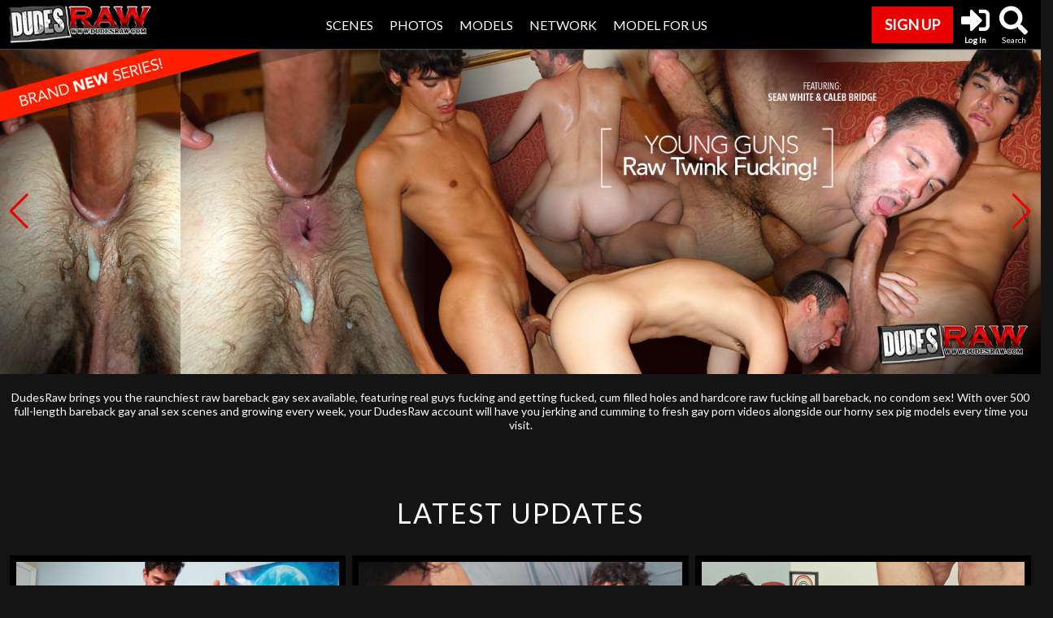

--- FILE ---
content_type: text/html; charset=UTF-8
request_url: https://www.dudesraw.com/index.php?section=594&catid=51&catname=bareback&nats=MC4wLjMuMy4wLjAuMC4wLjA&start=192&count=24
body_size: 6622
content:



<!DOCTYPE html>
<!--[if IE 8]> 
<html lang="en" class="ie8 no-js">
<![endif]-->
<!--[if IE 9]> 
<html lang="en" class="ie9 no-js">
<![endif]-->
<!--[if !IE]><!-->
<html lang="en">
<!--<![endif]-->
   <!-- Head BEGIN -->
	<head>
	<title>DudesRaw</title>
	<meta http-equiv="Content-Type" content="text/html; charset=utf-8">
	<meta name="viewport" content="width=device-width, initial-scale=1, shrink-to-fit=no">
	<meta http-equiv="X-UA-Compatible" content="IE=edge,chrome=1">
	<meta name="RATING" content="RTA-5042-1996-1400-1577-RTA"/>
	<link rel="alternate" type="application/rss+xml" title="RSS 0.91" href="" />

<!--If Pro Version CMS, auto-populate meta data - editing not recommended -->

	<base href="https://www.dudesraw.com/" />
 

	<meta name="keywords" content="scrotum, balls, ball sack, teabagging, testes, testicles, nuts, low hangers, sperm banks, hairy sack, smooth scrotum, xxx video, gay porn, endowed models, guys with balls, stones, potato sacks, big dippers" />
	<meta name="description" content="DudesRaw brings you the raunchiest raw bareback gay sex available, featuring real guys fucking and getting fucked, cum filled holes and hardcore raw fucking all bareback, no condom sex!" />
	
<meta property="og:title" content="DudesRaw"/>
	<meta property="og:image" content="https://www.dudesraw.com/content/contentthumbs/36/95/3695-3x.jpg" />

	<meta name="twitter:card" content="summary_large_image">
	<meta name="twitter:title" content="DudesRaw" />
    <meta name="twitter:description" content="DudesRaw brings you the raunchiest raw bareback gay sex available, featuring real guys fucking and getting fucked, cum filled holes and hardcore raw fucking all bareback, no condom sex!" />
	<meta property="og:description" content="DudesRaw brings you the raunchiest raw bareback gay sex available, featuring real guys fucking and getting fucked, cum filled holes and hardcore raw fucking all bareback, no condom sex!" />
	<meta name="twitter:image" content="https://www.dudesraw.com/content/contentthumbs/36/95/3695-3x.jpg" />
	<meta name="author" content="DickBank">
	
	<meta name="robots" content="index, follow">
    <meta name="language" content="English">
    <link rel="apple-touch-icon" sizes="180x180" href="https://www.dudesraw.com/apple-touch-icon.png">
    <link rel="icon" type="image/png" sizes="32x32" href="https://www.dudesraw.com/favicon-32x32.png">
    <link rel="icon" type="image/png" sizes="16x16" href="https://www.dudesraw.com/favicon-16x16.png">
    <link rel="manifest" href="https://www.dudesraw.com/site.webmanifest">
	<link href="https://fonts.googleapis.com/css2?family=Lato:wght@300;400;600&display=swap" rel="stylesheet">
    <link href="https://www.dudesraw.com/layout/assets/plugins/font-awesome/css/all.css" rel="stylesheet">
    <link href="https://www.dudesraw.com/layout/assets/global/plugins/bootstrap4/css/bootstrap.min.css" rel="stylesheet">
    <link href="https://www.dudesraw.com/layout/assets/global/plugins/fancybox/source/jquery.fancybox.css" rel="stylesheet">
	<link rel="stylesheet" href="https://unpkg.com/swiper@7/swiper-bundle.min.css"/>
    <link href="https://www.dudesraw.com/frontend/css/style.css" rel="stylesheet" type="text/css">
	<script src="https://code.jquery.com/jquery-3.5.1.min.js" integrity="sha256-9/aliU8dGd2tb6OSsuzixeV4y/faTqgFtohetphbbj0=" crossorigin="anonymous"></script>
	<script>
  (function(i,s,o,g,r,a,m){i['GoogleAnalyticsObject']=r;i[r]=i[r]||function(){
  (i[r].q=i[r].q||[]).push(arguments)},i[r].l=1*new Date();a=s.createElement(o),
  m=s.getElementsByTagName(o)[0];a.async=1;a.src=g;m.parentNode.insertBefore(a,m)
  })(window,document,'script','//www.google-analytics.com/analytics.js','ga');

  ga('create', 'UA-53786313-4', 'auto');
  ga('send', 'pageview');

</script>
	 	
	
</head>

<body class="home-page">
<div class="f-wrapper">


<div class="header sticky-top">

<div class="container-head px-0">

<nav class="navbar navbar-expand-md navbar-dark">

  <a class="navbar-brand" href="https://www.dudesraw.com"><img src="https://www.dudesraw.com/frontend/img/logo.png" alt="DickBank" height="50" /></a>
 
  
<button class="navbar-toggler order-1" type="button" data-toggle="collapse" data-target="#navbarMain" aria-controls="navbarMain" aria-expanded="false" aria-label="Toggle navigation">
   <span class="navbar-toggler-icon"></span>
</button>
  
<div class="collapse navbar-collapse order-2 order-md-1 py-3 py-md-0 justify-content-center" id="navbarMain">
   <div class="navbar-nav menu-icon justify-content-center flex-row flex-wrap">
      <div class="nav-item">
		 <a href="https://www.dudesraw.com/categories/scenes.html">Scenes</a>
      </div>
      <div class="nav-item">
		 <a href="https://www.dudesraw.com/categories/photos.html">Photos</a>
      </div>
      <div class="nav-item">
		 <a href="https://www.dudesraw.com/models/models.html">Models</a>
      </div>
     	<div class="nav-item">
		 <a href="https://www.dudesraw.com/categories/Network.html">Network</a>
      </div>
	<div class="nav-item">
		 <a href="https://sites.google.com/goldpanmedia.com/main/model-application">Model For Us</a>
      </div>	  
	 <div class="nav-item searchmobi dropdown d-block d-sm-none">
         <a href="#" id="navSearchMobi" type="button" role="button" data-toggle="dropdown" aria-haspopup="true" aria-expanded="false">
          Search        </a>       
            
        <div class="dropdown-menu search-head collapse" id="collapseSearchMobi" aria-labelledby="navSearchMobi">
			<div class="search mr-auto ml-auto mr-md-0"><form class="form-inline d-flex justify-content-center md-form form-sm" id="searchform" action="search.php" method="get">
  <input class="form-control form-control-sm w-100" type="text" placeholder="Search"
    aria-label="Search" type="text" autocomplete="off" class="input" name="query" value="">
  <button class="search-button" type="submit" name="searching" value="Search"><i class="fa fa-search" aria-hidden="true"></i></button>
</form>


</div>
        </div>
	 </div>

	  
      	        
</div>
</div>



<div class="navbar order-0 order-md-2 ml-auto d-none d-sm-block" id="navbarMain2">
   <div class="navbar-nav menu-icon justify-content-center pt-2 pt-sm-0 flex-row flex-wrap">
	  <div class="nav-item align-self-center mr-1">	
		<button type="button" class="btn join-btn"><a href="https://join.dudesraw.com/signup/signup.php?nats=MC4wLjMuMy4wLjAuMC4wLjA&step=2">Sign up</a></button>
	  </div>
	 <div class="nav-item">	
		<button type="button" class="btn btn-nav"><a href="https://www.fetishmales.com/members/"><i class="fa fa-sign-in-alt"></i><span>Log In</span></a></button>
	  </div>
	  <div class="nav-item">
         <div class="dropdown">
            <button type="button" class="btn btn-nav shadow-none" type="button" data-toggle="collapse" data-target="#collapseSearch" aria-expanded="false" aria-controls="collapseSearch"><i class="fa fa-search"></i><span>Search</span></button>
         </div>
      </div>

<div class="search-head collapse" id="collapseSearch" aria-labelledby="dropdownSearch">
<div class="search mr-auto ml-auto mr-md-0"><form class="form-inline d-flex justify-content-center md-form form-sm" id="searchform" action="search.php" method="get">
  <input class="form-control form-control-sm w-100" type="text" placeholder="Search"
    aria-label="Search" type="text" autocomplete="off" class="input" name="query" value="">
  <button class="search-button" type="submit" name="searching" value="Search"><i class="fa fa-search" aria-hidden="true"></i></button>
</form>


</div>


</div>
</div>	  
</div>

</nav>

</div>


		<div class="mobile-menu clearfix">
            <div class="d-flex justify-content-center">
               <div class="col-6 d-sm-none member-btn text-center"><a href="https://www.fetishmales.com/members/">
                  Log In                  </a>
               </div>
               <div class="col-6 d-sm-none join-btn text-center"> <a href="https://join.dudesraw.com/signup/signup.php?nats=MC4wLjMuMy4wLjAuMC4wLjA&step=2">
                  Sign up                  </a>
               </div>
            </div>
         </div>	
</div>



	<div class="swiper topSwiper">
		<div class="swiper-wrapper">
			
			
			
							
			
			
			<div class="swiper-slide slide1">
				<div class="slide-wrap">
					<a href="/scenes/Young-Guns-VOL-1-Sean-White_vids.html" >
						<img src="https://www.dudesraw.com/frontend/media/DudesRaw_Banner_01.jpg" alt="DudesRaw" class="img-fluid">
					</a>
				
				</div>
			</div>
			<div class="swiper-slide slide2">
				<div class="slide-wrap">
					<a href="/scenes/Fuckin-Trouble_vids.html">
						<img src="https://www.dudesraw.com/frontend/media/DudesRaw_Banner_02.jpg" alt="DudesRaw" class="img-fluid">
					</a>
				
				</div>
			</div>			
			<div class="swiper-slide slide3">
				<div class="slide-wrap">
					<a href="/scenes/Whored-Out-amp-In_vids.html">
						<img src="https://www.dudesraw.com/frontend/media/DudesRaw_Banner_03.jpg" alt="DudesRaw" class="img-fluid">
					</a>
				
				</div>
			</div>

			<div class="swiper-slide slide3">
				<div class="slide-wrap">
					<a href="" >
						<img src="https://www.dudesraw.com/frontend/media/DudesRaw_Banner_04.jpg" alt="DudesRaw" class="img-fluid">
					</a>
				
				</div>
			</div>

						 			
		</div>

	  <!-- <div class="swiper-pagination"></div> -->

	  <div class="swiper-button-prev"></div>
	  <div class="swiper-button-next"></div>
	</div>


<div class="site-description"><div class="site-text">DudesRaw brings you the raunchiest raw bareback gay sex available, featuring real guys fucking and getting fucked, cum filled holes and hardcore raw fucking all bareback, no condom sex! With over 500 full-length bareback gay anal sex scenes and growing every week, your DudesRaw account will have you jerking and cumming to fresh gay porn videos alongside our horny sex pig models every time you visit.</div></div>



<div class="container-hd">

		<div class="mt-2 mb-sm-5">
			<h2 class="heading">Latest Updates</h2>
				<div class="row v-grid p-2">
					

<div class="col-12 col-md-2 col-lg-4 main-img v-item p-1">
	<div class="v-content d-flex flex-column justify-content-between h-100 p-2">

		<div class="v-img text-center h-100">
			<a  href="/scenes/Bruce-Rails-Samual-Hard_vids.html" ><img src="https://www.dudesraw.com/content/contentthumbs/36/95/3695-2x.jpg" alt="Bruce Rails Samual Hard" class="img-fluid main-thumb"></a>
			<div class="play-icon"><img src="https://www.dudesraw.com/frontend/img/play-icon-s.png" /> </div>
		</div>
		<div class="d-flex py-2">
			
				<div class="text-truncate col title"><a href="/scenes/Bruce-Rails-Samual-Hard_vids.html">Bruce Rails Samual Hard</a></div>
				<div class="length col text-right mt-1"><span class="pr-1"> <i class="fas fa-image"></i> 47<i class="far fa-clock ml-1"></i>
19:11 </span></div>
		
			
		</div>		

		
	</div>
</div>





<div class="col-12 col-md-2 col-lg-4 main-img v-item p-1">
	<div class="v-content d-flex flex-column justify-content-between h-100 p-2">

		<div class="v-img text-center h-100">
			<a  href="/scenes/Stiff-Rod-Meets-Tender-Butthole_vids.html" ><img src="https://www.dudesraw.com/content/contentthumbs/36/91/3691-2x.jpg" alt="Stiff Rod Meets Tender Butthole" class="img-fluid main-thumb"></a>
			<div class="play-icon"><img src="https://www.dudesraw.com/frontend/img/play-icon-s.png" /> </div>
		</div>
		<div class="d-flex py-2">
			
				<div class="text-truncate col title"><a href="/scenes/Stiff-Rod-Meets-Tender-Butthole_vids.html">Stiff Rod Meets Tender Butthole</a></div>
				<div class="length col text-right mt-1"><span class="pr-1"> <i class="fas fa-image"></i> 39<i class="far fa-clock ml-1"></i>
13:50 </span></div>
		
			
		</div>		

		
	</div>
</div>





<div class="col-12 col-md-2 col-lg-4 main-img v-item p-1">
	<div class="v-content d-flex flex-column justify-content-between h-100 p-2">

		<div class="v-img text-center h-100">
			<a  href="/scenes/Big-Bruce-Bottoms-For-Johnny_vids.html" ><img src="https://www.dudesraw.com/content/contentthumbs/36/89/3689-2x.jpg" alt="Big Bruce Bottoms For Johnny" class="img-fluid main-thumb"></a>
			<div class="play-icon"><img src="https://www.dudesraw.com/frontend/img/play-icon-s.png" /> </div>
		</div>
		<div class="d-flex py-2">
			
				<div class="text-truncate col title"><a href="/scenes/Big-Bruce-Bottoms-For-Johnny_vids.html">Big Bruce Bottoms For Johnny</a></div>
				<div class="length col text-right mt-1"><span class="pr-1"> <i class="fas fa-image"></i> 39<i class="far fa-clock ml-1"></i>
22:27 </span></div>
		
			
		</div>		

		
	</div>
</div>





<div class="col-12 col-md-2 col-lg-4 main-img v-item p-1">
	<div class="v-content d-flex flex-column justify-content-between h-100 p-2">

		<div class="v-img text-center h-100">
			<a  href="/scenes/Big-Cock-Rams-Eddies-Virgin-Hole_vids.html" ><img src="https://www.dudesraw.com/content/contentthumbs/36/85/3685-2x.jpg" alt="Big Cock Rams Eddies Virgin Hole" class="img-fluid main-thumb"></a>
			<div class="play-icon"><img src="https://www.dudesraw.com/frontend/img/play-icon-s.png" /> </div>
		</div>
		<div class="d-flex py-2">
			
				<div class="text-truncate col title"><a href="/scenes/Big-Cock-Rams-Eddies-Virgin-Hole_vids.html">Big Cock Rams Eddies Virgin Hole</a></div>
				<div class="length col text-right mt-1"><span class="pr-1"> <i class="fas fa-image"></i> 59<i class="far fa-clock ml-1"></i>
18:19 </span></div>
		
			
		</div>		

		
	</div>
</div>





<div class="col-12 col-md-2 col-lg-4 main-img v-item p-1">
	<div class="v-content d-flex flex-column justify-content-between h-100 p-2">

		<div class="v-img text-center h-100">
			<a  href="/scenes/Naked-Hunks-Raw-Anal_vids.html" ><img src="https://www.dudesraw.com/content/contentthumbs/36/81/3681-2x.jpg" alt="Naked Hunks Raw Anal" class="img-fluid main-thumb"></a>
			<div class="play-icon"><img src="https://www.dudesraw.com/frontend/img/play-icon-s.png" /> </div>
		</div>
		<div class="d-flex py-2">
			
				<div class="text-truncate col title"><a href="/scenes/Naked-Hunks-Raw-Anal_vids.html">Naked Hunks Raw Anal</a></div>
				<div class="length col text-right mt-1"><span class="pr-1"> <i class="fas fa-image"></i> 40<i class="far fa-clock ml-1"></i>
19:05 </span></div>
		
			
		</div>		

		
	</div>
</div>





<div class="col-12 col-md-2 col-lg-4 main-img v-item p-1">
	<div class="v-content d-flex flex-column justify-content-between h-100 p-2">

		<div class="v-img text-center h-100">
			<a  href="/scenes/Gym-Buddies-Raw-Fuck_vids.html" ><img src="https://www.dudesraw.com/content/contentthumbs/36/77/3677-2x.jpg" alt="Gym Buddies' Raw Fuck" class="img-fluid main-thumb"></a>
			<div class="play-icon"><img src="https://www.dudesraw.com/frontend/img/play-icon-s.png" /> </div>
		</div>
		<div class="d-flex py-2">
			
				<div class="text-truncate col title"><a href="/scenes/Gym-Buddies-Raw-Fuck_vids.html">Gym Buddies' Raw Fuck</a></div>
				<div class="length col text-right mt-1"><span class="pr-1"> <i class="fas fa-image"></i> 30<i class="far fa-clock ml-1"></i>
12:29 </span></div>
		
			
		</div>		

		
	</div>
</div>





<div class="col-12 col-md-2 col-lg-4 main-img v-item p-1">
	<div class="v-content d-flex flex-column justify-content-between h-100 p-2">

		<div class="v-img text-center h-100">
			<a  href="/scenes/Youre-Cumming-All-Over_vids.html" ><img src="https://www.dudesraw.com/content/contentthumbs/36/73/3673-2x.jpg" alt="You're Cumming All Over!" class="img-fluid main-thumb"></a>
			<div class="play-icon"><img src="https://www.dudesraw.com/frontend/img/play-icon-s.png" /> </div>
		</div>
		<div class="d-flex py-2">
			
				<div class="text-truncate col title"><a href="/scenes/Youre-Cumming-All-Over_vids.html">You're Cumming All Over!</a></div>
				<div class="length col text-right mt-1"><span class="pr-1"> <i class="fas fa-image"></i> 27<i class="far fa-clock ml-1"></i>
19:17 </span></div>
		
			
		</div>		

		
	</div>
</div>





<div class="col-12 col-md-2 col-lg-4 main-img v-item p-1">
	<div class="v-content d-flex flex-column justify-content-between h-100 p-2">

		<div class="v-img text-center h-100">
			<a  href="/scenes/Im-Gonna-Flip-You_vids.html" ><img src="https://www.dudesraw.com/content/contentthumbs/36/69/3669-2x.jpg" alt="I'm Gonna Flip You" class="img-fluid main-thumb"></a>
			<div class="play-icon"><img src="https://www.dudesraw.com/frontend/img/play-icon-s.png" /> </div>
		</div>
		<div class="d-flex py-2">
			
				<div class="text-truncate col title"><a href="/scenes/Im-Gonna-Flip-You_vids.html">I'm Gonna Flip You</a></div>
				<div class="length col text-right mt-1"><span class="pr-1"> <i class="fas fa-image"></i> 30<i class="far fa-clock ml-1"></i>
17:34 </span></div>
		
			
		</div>		

		
	</div>
</div>





<div class="col-12 col-md-2 col-lg-4 main-img v-item p-1">
	<div class="v-content d-flex flex-column justify-content-between h-100 p-2">

		<div class="v-img text-center h-100">
			<a  href="/scenes/Amones-Hot-Sausage_vids.html" ><img src="https://www.dudesraw.com/content/contentthumbs/36/65/3665-2x.jpg" alt="Amone's Hot Sausage" class="img-fluid main-thumb"></a>
			<div class="play-icon"><img src="https://www.dudesraw.com/frontend/img/play-icon-s.png" /> </div>
		</div>
		<div class="d-flex py-2">
			
				<div class="text-truncate col title"><a href="/scenes/Amones-Hot-Sausage_vids.html">Amone's Hot Sausage</a></div>
				<div class="length col text-right mt-1"><span class="pr-1"> <i class="fas fa-image"></i> 32<i class="far fa-clock ml-1"></i>
17:42 </span></div>
		
			
		</div>		

		
	</div>
</div>





<div class="col-12 col-md-2 col-lg-4 main-img v-item p-1">
	<div class="v-content d-flex flex-column justify-content-between h-100 p-2">

		<div class="v-img text-center h-100">
			<a  href="/scenes/-Nico-Gets-Plowed_vids.html" ><img src="https://www.dudesraw.com/content/contentthumbs/36/62/3662-2x.jpg" alt=" Nico Gets Plowed" class="img-fluid main-thumb"></a>
			<div class="play-icon"><img src="https://www.dudesraw.com/frontend/img/play-icon-s.png" /> </div>
		</div>
		<div class="d-flex py-2">
			
				<div class="text-truncate col title"><a href="/scenes/-Nico-Gets-Plowed_vids.html"> Nico Gets Plowed</a></div>
				<div class="length col text-right mt-1"><span class="pr-1"> <i class="fas fa-image"></i> 33<i class="far fa-clock ml-1"></i>
18:20 </span></div>
		
			
		</div>		

		
	</div>
</div>





<div class="col-12 col-md-2 col-lg-4 main-img v-item p-1">
	<div class="v-content d-flex flex-column justify-content-between h-100 p-2">

		<div class="v-img text-center h-100">
			<a  href="/scenes/Dr-FuckingZeke_vids.html" ><img src="https://www.dudesraw.com/content/contentthumbs/36/57/3657-2x.jpg" alt="Fucking Zeke" class="img-fluid main-thumb"></a>
			<div class="play-icon"><img src="https://www.dudesraw.com/frontend/img/play-icon-s.png" /> </div>
		</div>
		<div class="d-flex py-2">
			
				<div class="text-truncate col title"><a href="/scenes/Dr-FuckingZeke_vids.html">Fucking Zeke</a></div>
				<div class="length col text-right mt-1"><span class="pr-1"> <i class="fas fa-image"></i> 22<i class="far fa-clock ml-1"></i>
17:56 </span></div>
		
			
		</div>		

		
	</div>
</div>





<div class="col-12 col-md-2 col-lg-4 main-img v-item p-1">
	<div class="v-content d-flex flex-column justify-content-between h-100 p-2">

		<div class="v-img text-center h-100">
			<a  href="/scenes/Riding-A-Gingers-Cock_vids.html" ><img src="https://www.dudesraw.com/content/contentthumbs/36/53/3653-2x.jpg" alt="Riding A Ginger's Cock" class="img-fluid main-thumb"></a>
			<div class="play-icon"><img src="https://www.dudesraw.com/frontend/img/play-icon-s.png" /> </div>
		</div>
		<div class="d-flex py-2">
			
				<div class="text-truncate col title"><a href="/scenes/Riding-A-Gingers-Cock_vids.html">Riding A Ginger's Cock</a></div>
				<div class="length col text-right mt-1"><span class="pr-1"> <i class="fas fa-image"></i> 30<i class="far fa-clock ml-1"></i>
14:48 </span></div>
		
			
		</div>		

		
	</div>
</div>



				</div>
		
				<div class="text-center view-more my-3 my-lg-4"><a href="https://www.dudesraw.com/categories/scenes.html">- View All Videos -</a></div>
		</div>	
		

		

		
		
		
		
							</div>	

<div class="site-description"><div class="site-text"></div></div>

    
  
   <div class="message-block content content-center valign-center margin-bottom-40" id="message-block" style=" background: #FFF url(/frontend/media/block-bg-1.jpg) no-repeat fixed;">
     
 
      
  </div> 
  
  

  <div class="checkout-block content">
      <div class="row px-4">
    	<div class="col-12 col-md-10 text-center d-flex flex-column justify-content-center">
    	  <h2 class="text-center"><a href="https://join.dudesraw.com/signup/signup.php?nats=MC4wLjMuMy4wLjAuMC4wLjA&step=2">Get full access to the very best of gay bareback sex videos on the web!</a></h2>
    	</div>
    	<div class="col-12 col-md-2 py-2 text-center">
    	  <div class="btn join-btn"><a href="https://join.dudesraw.com/signup/signup.php?nats=MC4wLjMuMy4wLjAuMC4wLjA&step=2">Click Here</a></div>
    	</div>
      </div>
           
  </div>



		<div class="container-hd">

		<div class="mt-2 my-sm-5">
				<h2 class="mt-2 mt-sm-4 heading">Latest Models</h2>
				<div class="row model-list p-2">
					


	<!--Site Name-->
	 


	<!--Title-->
	
	<div class="col-12 col-sm-6 col-md-4 col-xl-2 model-block listing p-1 shadow-sm">
	<div class="m-content">
	<div class="m-img">
	<a href="https://www.dudesraw.com/models/jack-hunter-dp.html">
			<img src="https://www.dudesraw.com/content/contentthumbs/03/32/332-set-3x.jpg" class="img-fluid"/>
		</a>
	</div>
	<div class="m-info d-flex justify-content-center flex-nowrap align-items-center p-2">
	<div class="m-name text-trucate"><a href="https://www.dudesraw.com/models/jack-hunter-dp.html">Jack Hunter</a></div>
		</div>
	</div>
	</div>	






	<!--Site Name-->
	 


	<!--Title-->
	
	<div class="col-12 col-sm-6 col-md-4 col-xl-2 model-block listing p-1 shadow-sm">
	<div class="m-content">
	<div class="m-img">
	<a href="https://www.dudesraw.com/models/alfonso-osnaya.html">
			<img src="https://www.dudesraw.com/content/contentthumbs/00/31/31-set-3x.jpg" class="img-fluid"/>
		</a>
	</div>
	<div class="m-info d-flex justify-content-center flex-nowrap align-items-center p-2">
	<div class="m-name text-trucate"><a href="https://www.dudesraw.com/models/alfonso-osnaya.html">Alfonso Osnaya</a></div>
		</div>
	</div>
	</div>	






	<!--Site Name-->
	 


	<!--Title-->
	
	<div class="col-12 col-sm-6 col-md-4 col-xl-2 model-block listing p-1 shadow-sm">
	<div class="m-content">
	<div class="m-img">
	<a href="https://www.dudesraw.com/models/arturo-santos.html">
			<img src="https://www.dudesraw.com/content/contentthumbs/00/48/48-set-3x.jpg" class="img-fluid"/>
		</a>
	</div>
	<div class="m-info d-flex justify-content-center flex-nowrap align-items-center p-2">
	<div class="m-name text-trucate"><a href="https://www.dudesraw.com/models/arturo-santos.html">Arturo Santos</a></div>
		</div>
	</div>
	</div>	






	<!--Site Name-->
	 


	<!--Title-->
	
	<div class="col-12 col-sm-6 col-md-4 col-xl-2 model-block listing p-1 shadow-sm">
	<div class="m-content">
	<div class="m-img">
	<a href="https://www.dudesraw.com/models/archer-croft.html">
			<img src="https://www.dudesraw.com/content/contentthumbs/00/46/46-set-3x.jpg" class="img-fluid"/>
		</a>
	</div>
	<div class="m-info d-flex justify-content-center flex-nowrap align-items-center p-2">
	<div class="m-name text-trucate"><a href="https://www.dudesraw.com/models/archer-croft.html">Archer Croft</a></div>
		</div>
	</div>
	</div>	






	<!--Site Name-->
	 


	<!--Title-->
	
	<div class="col-12 col-sm-6 col-md-4 col-xl-2 model-block listing p-1 shadow-sm">
	<div class="m-content">
	<div class="m-img">
	<a href="https://www.dudesraw.com/models/jace.html">
			<img src="https://www.dudesraw.com/content/contentthumbs/03/31/331-set-3x.jpg" class="img-fluid"/>
		</a>
	</div>
	<div class="m-info d-flex justify-content-center flex-nowrap align-items-center p-2">
	<div class="m-name text-trucate"><a href="https://www.dudesraw.com/models/jace.html">Jace</a></div>
		</div>
	</div>
	</div>	






	<!--Site Name-->
	 


	<!--Title-->
	
	<div class="col-12 col-sm-6 col-md-4 col-xl-2 model-block listing p-1 shadow-sm">
	<div class="m-content">
	<div class="m-img">
	<a href="https://www.dudesraw.com/models/zacc-andrews.html">
			<img src="https://www.dudesraw.com/content/contentthumbs/07/35/735-set-3x.jpg" class="img-fluid"/>
		</a>
	</div>
	<div class="m-info d-flex justify-content-center flex-nowrap align-items-center p-2">
	<div class="m-name text-trucate"><a href="https://www.dudesraw.com/models/zacc-andrews.html">Zacc Andrews</a></div>
		</div>
	</div>
	</div>	



				</div>

				<div class="text-center view-more my-3 my-lg-4"><a href="https://www.dudesraw.com/models/models.html">- View All Models -</a></div>
				
		</div>
				

		<div class="mt-2 mb-sm-5">
			<h2 class="heading">Popular Updates</h2>
				<div class="row v-grid p-2">
					

<div class="col-12 col-md-2 col-lg-4 main-img v-item p-1">
	<div class="v-content d-flex flex-column justify-content-between h-100 p-2">

		<div class="v-img text-center h-100">
			<a  href="/scenes/Rave-Pumps-David-Full-of-Dick_vids.html" ><img src="https://www.dudesraw.com/content/contentthumbs/23/12/2312-2x.jpg" alt="Rave Pumps David Full of Dick" class="img-fluid main-thumb"></a>
			<div class="play-icon"><img src="https://www.dudesraw.com/frontend/img/play-icon-s.png" /> </div>
		</div>
		<div class="d-flex py-2">
			
				<div class="text-truncate col title"><a href="/scenes/Rave-Pumps-David-Full-of-Dick_vids.html">Rave Pumps David Full of Dick</a></div>
				<div class="length col text-right mt-1"><span class="pr-1"> <i class="fas fa-image"></i> 56<i class="far fa-clock ml-1"></i>
26:24 </span></div>
		
			
		</div>		

		
	</div>
</div>





<div class="col-12 col-md-2 col-lg-4 main-img v-item p-1">
	<div class="v-content d-flex flex-column justify-content-between h-100 p-2">

		<div class="v-img text-center h-100">
			<a  href="/scenes/Mason-Gets-Moby-Dicked-by-Augusts-Big-Tool_vids.html" ><img src="https://www.dudesraw.com/content/contentthumbs/23/14/2314-2x.jpg" alt="Mason Gets Moby-Dicked by August&#039;s Big Tool" class="img-fluid main-thumb"></a>
			<div class="play-icon"><img src="https://www.dudesraw.com/frontend/img/play-icon-s.png" /> </div>
		</div>
		<div class="d-flex py-2">
			
				<div class="text-truncate col title"><a href="/scenes/Mason-Gets-Moby-Dicked-by-Augusts-Big-Tool_vids.html">Mason Gets Moby-Dicked by August&#039;s Big Tool</a></div>
				<div class="length col text-right mt-1"><span class="pr-1"> <i class="fas fa-image"></i> 75<i class="far fa-clock ml-1"></i>
22:23 </span></div>
		
			
		</div>		

		
	</div>
</div>





<div class="col-12 col-md-2 col-lg-4 main-img v-item p-1">
	<div class="v-content d-flex flex-column justify-content-between h-100 p-2">

		<div class="v-img text-center h-100">
			<a  href="/scenes/A-Throwback-Thursday-Vid_vids.html" ><img src="https://www.dudesraw.com/content/contentthumbs/21/33/2133-2x.jpg" alt="A Throwback Thursday Vid" class="img-fluid main-thumb"></a>
			<div class="play-icon"><img src="https://www.dudesraw.com/frontend/img/play-icon-s.png" /> </div>
		</div>
		<div class="d-flex py-2">
			
				<div class="text-truncate col title"><a href="/scenes/A-Throwback-Thursday-Vid_vids.html">A Throwback Thursday Vid</a></div>
				<div class="length col text-right mt-1"><span class="pr-1"> <i class="fas fa-image"></i> 79<i class="far fa-clock ml-1"></i>
28:53 </span></div>
		
			
		</div>		

		
	</div>
</div>





<div class="col-12 col-md-2 col-lg-4 main-img v-item p-1">
	<div class="v-content d-flex flex-column justify-content-between h-100 p-2">

		<div class="v-img text-center h-100">
			<a  href="/scenes/Rapid-Fire_vids.html" ><img src="https://www.dudesraw.com/content/contentthumbs/22/98/2298-2x.jpg" alt="Rapid Fire!" class="img-fluid main-thumb"></a>
			<div class="play-icon"><img src="https://www.dudesraw.com/frontend/img/play-icon-s.png" /> </div>
		</div>
		<div class="d-flex py-2">
			
				<div class="text-truncate col title"><a href="/scenes/Rapid-Fire_vids.html">Rapid Fire!</a></div>
				<div class="length col text-right mt-1"><span class="pr-1"> <i class="fas fa-image"></i> 108<i class="far fa-clock ml-1"></i>
26:39 </span></div>
		
			
		</div>		

		
	</div>
</div>





<div class="col-12 col-md-2 col-lg-4 main-img v-item p-1">
	<div class="v-content d-flex flex-column justify-content-between h-100 p-2">

		<div class="v-img text-center h-100">
			<a  href="/scenes/Hotel-Hook-Ups_vids.html" ><img src="https://www.dudesraw.com/content/contentthumbs/22/15/2215-2x.jpg" alt="Hotel Hook Up&#039;s" class="img-fluid main-thumb"></a>
			<div class="play-icon"><img src="https://www.dudesraw.com/frontend/img/play-icon-s.png" /> </div>
		</div>
		<div class="d-flex py-2">
			
				<div class="text-truncate col title"><a href="/scenes/Hotel-Hook-Ups_vids.html">Hotel Hook Up&#039;s</a></div>
				<div class="length col text-right mt-1"><span class="pr-1"><i class="far fa-clock ml-1"></i>
24:29 </span></div>
		
			
		</div>		

		
	</div>
</div>





<div class="col-12 col-md-2 col-lg-4 main-img v-item p-1">
	<div class="v-content d-flex flex-column justify-content-between h-100 p-2">

		<div class="v-img text-center h-100">
			<a  href="/scenes/Christop-Tops-David-Ace_vids.html" ><img src="https://www.dudesraw.com/content/contentthumbs/21/46/2146-2x.jpg" alt="Christop Tops David Ace" class="img-fluid main-thumb"></a>
			<div class="play-icon"><img src="https://www.dudesraw.com/frontend/img/play-icon-s.png" /> </div>
		</div>
		<div class="d-flex py-2">
			
				<div class="text-truncate col title"><a href="/scenes/Christop-Tops-David-Ace_vids.html">Christop Tops David Ace</a></div>
				<div class="length col text-right mt-1"><span class="pr-1"> <i class="fas fa-image"></i> 42<i class="far fa-clock ml-1"></i>
26:38 </span></div>
		
			
		</div>		

		
	</div>
</div>



				</div>
		
		</div>	

	
</div> <!-- Container -->

<!--Footer-->

 


<div class="pre-footer text-light">
	<div class="container-hd">
		<div class="mt-2">
				<h2 class="heading">Bonus</h2>		
				
				<div class="row studios p-2 justify-content-center align-items-center">				
												<div class="col-4 col-md-2 mt-2 text-center"><a href="https://join.dudesraw.com/signup/signup.php?nats=MC4wLjMuMy4wLjAuMC4wLjA&step=2"><img src="https://www.fetishmales.com/frontend/img/logos/2.png" class="img-fluid"/></a></div>						
												<div class="col-4 col-md-2 mt-2 text-center"><a href="https://join.dudesraw.com/signup/signup.php?nats=MC4wLjMuMy4wLjAuMC4wLjA&step=2"><img src="https://www.fetishmales.com/frontend/img/logos/4.png" class="img-fluid"/></a></div>						
												<div class="col-4 col-md-2 mt-2 text-center"><a href="https://join.dudesraw.com/signup/signup.php?nats=MC4wLjMuMy4wLjAuMC4wLjA&step=2"><img src="https://www.fetishmales.com/frontend/img/logos/5.png" class="img-fluid"/></a></div>						
									
				</div>				
				
				
				
				</div>
	</div>
</div>



<footer class="text-center foot p-5">
<div class="container-x">

<div class="row">
<div class="col">
		<a href="https://www.dudesraw.com/categories/scenes.html">Scenes</a> | 
	<a href="https://www.dudesraw.com/categories/photos.html">Photos</a> | 
	<a href="https://www.dudesraw.com/models/models.html">Models</a> | 
	<a href="https://www.zbuckz.com">Affiliates</a> | 
	<a href="https://sites.google.com/goldpanmedia.com/main/model-application" target="_blank">Modeling</a> |
	<a href="pages.php?id=terms">Terms</a> | 
	<a href="pages.php?id=privacy">Privacy</a>
</div>
</div>



<div class="row mt-4">

<div class="col subscribe">

<form action="https://www.zineweek.com/sendy/subscribe" method="POST" accept-charset="utf-8" class="form-inline ml-auto mr-auto justify-content-center">

<div class="form-group mb-2">
	<label for="name" class="sr-only mr-sm-2">Name</label>
	<input type="text" name="name" id="name" placeholder="Name" class="form-control"/>
</div>
  <div class="form-group mx-2 mx-sm-3 mb-2">
	<label for="email" class="sr-only mr-sm-2">Email</label>
	<input type="email" name="email" id="email" placeholder="Email" class="form-control"/>
</div>
	<div style="display:none;">
	<label for="hp">HP</label>
	<input type="text" name="hp" id="hp"/>
	</div>
	<input type="hidden" name="list" value="lIR16FhJSYg2P6Hz1BI0qw"/>
	<input type="hidden" name="subform" value="yes"/>
	<button type="submit" name="submit" id="submit" class="btn mb-2"/>Subscribe</button>

</form>

</div>

</div>


<div class="row mt-4">

<div class="col">

For Billing Inquiries, or to cancel your membership, please visit one of our authorized sales agents: <a href="https://secure.webmediaproz.com/signup/cancelplus.php" target="_blank">Webmediaproz</a> | <a href="https://epoch.com" target="_blank">Epoch</a> | <a href="https://www.webmediaproz.com/support/" target="_blank">Support</a>
</div>

</div>






<div class="row">
<div class="col">

            <div class="copyright mt-3">
               Copyrights 2026 www.dudesraw.com. All Rights Reserved<br />
               <a href="pages.php?id=2257" target="_blank">18 U.S.C. 2257 Record-Keeping Requirements Compliance Statement</a> 
			   
			   <br>
			   <a href="https://toolz.zbuckz.com/studios/dudes-raw_4.html" target="_blank">Report Content</a> <br /><br />
MODBURST LIMITED Platonos & K. Mourouzi 14001 Limassol - Cyprus<br />
Tel:+35794596636 Email:support@webemdiaproz.com            </div>
         </div>
</div>
</div>
</footer>



</div>


	<script src="https://www.dudesraw.com/layout/assets/global/plugins/jquery-migrate-1.2.1.min.js" type="text/javascript"></script>
	<script src="https://www.dudesraw.com/layout/assets/global/plugins/bootstrap4/js/bootstrap.bundle.js"></script> 
	<script src="include.js"></script>
	<script src="https://www.dudesraw.com/layout/assets/global/plugins/fancybox/source/jquery.fancybox.pack.js" type="text/javascript"></script>
	<script src="https://unpkg.com/swiper@7/swiper-bundle.min.js"></script>
	<script src="https://www.dudesraw.com/layout/assets/js/scrolltop.js" type="text/javascript"></script>

<script type="text/javascript">
   $(document).ready(function() {

$('[data-fancybox="gallery"]').fancybox({clickContent:"close",animationEffect:!1,mobile:{clickContent:"close"}});
	  
 	const swiper = new Swiper('.topSwiper', {
        spaceBetween: 0,
        centeredSlides: true,
        loop: true,
		autoplay: {
		   delay: 4000,
		},

		navigation: {
		  nextEl: '.swiper-button-next',
		  prevEl: '.swiper-button-prev',
		  },
        mousewheel: {
                forceToAxis: true
         },

		on: {
			transitionStart: function(){
  
				var videos = document.querySelectorAll('.topSwiper video');
	
				Array.prototype.forEach.call(videos, function(video){
				video.pause();
				});

			},
    
			transitionEnd: function(){
 
			  var activeIndex = this.activeIndex;
			  var activeSlide = document.getElementsByClassName('swiper-slide')[activeIndex];
			  var activeSlideVideo = activeSlide.getElementsByTagName('video')[0];
			  
			  if (activeSlideVideo) {
			  activeSlideVideo.play();
			  }
			},
  
		}
     });	

	});

	function popupwindow(url, title, w, h) {
			var left = (screen.width/2)-(w/2);
			var top = (screen.height/2)-(h/2);
			return window.open(url, title, 'toolbar=no, location=no, directories=no, status=no, menubar=no, scrollbars=no, resizable=no, copyhistory=no, width='+w+', height='+h+', top='+top+', left='+left);
		}

</script>

</body>
</html>

--- FILE ---
content_type: text/css
request_url: https://www.dudesraw.com/frontend/css/style.css
body_size: 7101
content:
:root {
  --main-bg: #141414;
  --op-main-bg: #FFF;
  --main: #ea0000;
  --main-dark: #141414;
  --op-main: #fff;
  --content-bg: #002759;
}

html, body
{ 
    position: relative;
}

body { 
	background: var(--main-bg);;
	direction: ltr;
	font: 400 16px 'Lato', Arial, sans-serif;
	color: var(--op-main-bg);
}
 
@-webkit-viewport {
  width: device-width;
}
@-moz-viewport {
  width: device-width;
}
@-ms-viewport {
  width: device-width;
}
@-o-viewport {
  width: device-width;
}
@viewport {
  width: device-width;
}

@-ms-viewport {
  width: auto !important;
}

*:focus:not(.focus-visible) {
  outline: none;
  box-shadow: none;
}

.bg-white {background: #FFF}
.bg-black {background: #000}
.btn-primary:focus, .btn-primary.focus { box-shadow: none !important}

div,
input,
select,
textarea,
span,
img,
table,
label,
td,
th,
p,
a,
button,
ul,
code,
pre,
li {
  -webkit-border-radius: 0 !important;
  -moz-border-radius: 0 !important;
  border-radius: 0 !important;
}

input[type="text"] {
    -webkit-appearance: none !important;
}


h1 {
	margin-bottom: 15px;
	font-size: 23px;

}
.main h1 {
	margin-top: -6px;
}


h1, h2, h3, h4, h5, h6 {
	font: 300 'Open Sans', sans-serif;
	margin: 0;
	text-transform: uppercase;
}

h2 {
 
	text-align:left;
	font-weight: 400;
	letter-spacing: 2px;
}

h2 .fa {
	font-size:30px;
	color: #999;

	
}

h2.head-m {
padding-left: 90px
}

.sidebar h2 .fa {font-size:18px !important; color: #999}


a {
	color: var(--main);
	 	text-decoration: none;
}
a, a:focus, a:hover, a:active {
	outline: 0;
 	text-decoration: none;
}
a:hover {
	color: var(--op-main-bg);
}


div.checker,
div.radio {
	top: -1px;
}

select.form-control {
	color: #5f6d7b;
	border-radius: 0;
	border-color: #e4e6e8;
	box-shadow: none;
}
select.form-control:focus {
	box-shadow: none;
	border-color: #999;
}

input.form-control,
textarea.form-control {
	border-color: #dbdbdb;
	color: #777;
	border-radius: 0;
	box-shadow: none;
	width: 100%; padding: 0 10px;
}
input.form-control:focus,
textarea.form-control:focus {
	box-shadow: none;
	border: solid 1px #dbdbdb;
}

.clearfix:after {
	content: ".";
	display: block;
	height: 0;
	clear: both;
	visibility: hidden;
	font-size: 0;
	line-height: 0;
}
*html .clearfix {
	zoom: 1;
}
*+html .clearfix {
	zoom: 1;
}

.clear {
	clear: both; 
	height: 0; 
	font-size: 0; 
	line-height: 0; 
	overflow: hidden;
}

.img-fluid {width: 100%}
.photo-fluid {height: 100%}


.font-transform-inherit {
	text-transform: inherit !important;
}

.color-red {
	color: #E84D1C;
}

::-webkit-scrollbar {  
    width: 12px;  
}  

::-webkit-scrollbar-track {  
    background-color: #eaeaea;  
    border-left: 1px solid #cecece;  
}  

::-webkit-scrollbar-thumb {  
    background-color: #cecece;  
}  

::-webkit-scrollbar-thumb:hover {  
    background-color: #aaa;  
}  

::-webkit-scrollbar-track {
    border-radius: 0;
    box-shadow: none;
    border: 0; 
}

::-webkit-scrollbar-thumb {
    border-radius: 0;
    box-shadow: none;
    border: 0; 
}


@-ms-viewport{
	width: auto !important;
}

::-moz-selection {
  color: #fff;
  background: #e45000;
}
::selection {
  color: #fff;
  background: #e45000;
}


.container-head, .container-hd {
	width: 100%;
	max-width: 1920px;
	margin: 0 auto;
	padding-left: 15px;
	padding-right: 15px;
}

.container-hd {padding-top: 20px}

.container-hd-block {
	width: 100%;
	max-width: 1920px;
	margin: 0 auto;
}

.container-sm {  
    width: 100%;
    max-width: 1650px;
    margin: 0 auto;
	padding: 70px 15px 0
}

.f-wrapper {
  display: flex;
  min-height: 100vh;
  flex-direction: column;
  justify-content: space-between
}

.pre-header {
    background: var(--main);
	color:  #FFF;
	font-size: 14px;
}


.header {box-shadow: 0 1px 1px #424141;/*background: var(--main-dark);*/background: #000;}
.header .logo img {width: 250px;}

/*.navbar-light .navbar-brand {position:absolute;padding-top:1.1rem}*/
.navbar-toggler {margin-left: 5px}
.navbar-toggler-icon {width: 1rem; height: 1rem}
.navbar {padding: 0 5px}
.menu-icon button.btn-nav {
	background-color: transparent !important;
	font-size: 35px;
	padding: 0 5px ;
	margin-top: -5px;
	color: #FFF;
}

/*.menu-icon button:last-child {margin-right: 0px}*/
.menu-icon span {display: block; font-size: 10px; margin-top: -8px;}
.menu-icon a, .menu-icon a:hover {color: #FFF; font-weight:600}

a.nav-link {font-size: 20px; font-weight: bold; text-transform: uppercase}


.search, .search-spage .search {position: relative}
.search-button, .search-spage .search-button  {	position: absolute;
	right: 15px; border: none;background: none; padding: 0 !important}

.search i, .search-spage .search i {
    font-size: 20px !important;
    opacity: 0.6;
}
.search {  width: 300px; 
    padding: 5px;
    background: var(--main);}

.search-head {/*width:100%; */position: absolute;
    top: 100%;
    right: 0;}

.b-shadow {
    -webkit-box-shadow: 0 10px 6px -6px #777;
       -moz-box-shadow: 0 10px 6px -6px #777;
            box-shadow: 0 10px 6px -6px #777;
}

.container-hd.a-img {width:100%; max-width:1000px}
.container-hd.a-img img{width:100%;height: auto;}

.v-item, .v-item .title a {text-transform: capitalize;font-size: 16px}
/*.v-item .title a {font-weight: 600}*/
.v-grid .main-img .title {opacity: 1; }
.v-grid .v-img, .p-img, .m-content {overflow:hidden}
.v-grid .main-img .v-img:hover img {opacity: 0.8; transform: scale(1.25); transition: 1s all;}
.v-grid .v-content {position:relative;background: #000; /*border-radius: 10px 10px 0 0 !important;*/}
/*.v-grid .set-header {background: #002759; border-radius: 10px 10px 0 0 !important;}*/
.v-grid .v-title {width: 100%; /*position: absolute; background: rgba(0,0,0,0.2); left: 0;bottom: 0; */ padding: 8px 0px 3px 0}  
.v-grid .date, .v-grid .length {/* flex: 0 0 75px;*/ font-size: 12px;color:#adadad}
.v-grid .v-time {position: absolute; background: rgba(0,0,0,0.2); right: 0;bottom: 5px; padding: 10px 5px}
.v-grid .fa {font-size: 13px !important}
/*.v-grid .rating_box .fa {font-size: 16px !important}*/
.v-grid .rating_box {margin-top: 0 !important}
/*.v-grid .length {width: 60px;}*/
.v-grid .v-img {position:relative}
.v-grid .v-content .play-icon {  opacity: 0;  visibility: hidden; position: absolute; 	top: 50%; left: 50%; transform: translate(-50%,-50%);-webkit-transform: translate(-50%,-50%);}
.v-grid .main-img .v-img:hover .play-icon {opacity: 1;  visibility: visible; transition: 1s all;transition-delay: 0.4s;}

.v-side .main-img img:hover {
  transition: 1s all;
  opacity: 0.8;
  text-align: center;
}*
.v-side .v-content {position: relative;}
.v-side .length {font-size: 12px; position: absolute; bottom: 5px; right: 0; color: #FFF; width:auto; background: rgba(0,0,0,0.5); padding: 5px 10px !important }

.side-content img {max-width: 100%; height: auto}


.site-description {
    margin: 0 auto 20px auto;
    text-align: center;
    background: #;
    padding: 20px 10px;
    width: 100%;
}
.site-text {
    width: 100%;
    max-width: 1600px;
    font-size: 14px;
    margin: 0 auto;
}

.coming-img img {opacity: 0.4}

.btn-primary:not(:disabled):not(.disabled):active:focus {background-color: #999!important; border-color: none !important}
.btn-primary {
    background: var(--main);
	color: #FFF;
	border-color: var(--main) !important;
}
.btn {
    padding: 2px 8px;
	text-transform: none;
    background: #252525;
	font-size: 13px;
}

.btn:hover {
    background: var(--main);
}
.download .btn {font-size:16px; padding: 5px 10px}
.join-btn {padding: 8px 15px;font-size: 18px;;text-transform: uppercase;background: var(--main);}
.member-btn {padding: 8px 15px;font-size: 18px;;text-transform: uppercase;background: #CCC;}
.join-btn a {color: #FFF;}
.join-btn:hover {background: #000;}
.join-btn a:hover {color: #FFF}
.subscribe .btn, #Comments .btn {padding: 8px 15px; color: #FFF; font-weight: 500; font-size: 16px;}
.subscribe .btn:hover, #Comments .btn:hover {color: #000;}

.tags-side .btn {margin-right: 5px; margin-top: 10px; background: #000; padding: 5px 10px}
.tags-top .btn {margin-right: 5px; margin-top: 10px; background: #252525; padding: 5px 15px}
.v-tags a:hover, .tags-top a:hover {color: #CCC}

.sort-options .form-control, .drop-tags .form-control {height: auto}
.sort-options, .drop-tags {} 
.drop-tags {margin-right: 5px}
.btn-sort {background: #CCC; font-size: 1.2rem}
.btn-s .dropdown-menu {background-color: #FFF}
.btn-s .dropdown-item {color: #000;padding: .5rem 1.5rem;}
.dropdown-item.active, .dropdown-item:active, .dropdown-item:hover, .dropdown-item:focus {background-color: var(--main-dark); color: var(--op-main)}

.c-main, .sidebar {background: #000}
.screencaps  {overflow: hidden}
.searchmobi.dropdown {position: static}
.dropdown-menu.search-head {background:none; position: absolute;margin-left: auto;margin-right: auto;left: 0;right: 0;padding:0; margin:0}
/*.navbar-collapse.show {border-top: 1px dotted var(--main)}*//
.searchmobi .search {margin-top: 0px;width:98%}

h2.heading:before, h2.heading:after {
  color:white;
  content:'';
  flex:1;
  /*border-bottom:solid 2px;
  margin:auto 0.25em;*/
 
}
/*h2.heading:before { border-image: linear-gradient(45deg, rgb(0,163,230), rgb(255, 255, 255)) 1;}
h2.heading:after { border-image: linear-gradient(45deg, rgb(255, 255, 255), rgb(0,163,230)) 1;}*/



.view-gallery .movie-player h2,.view-gallery .photo-gallery h2 {border-bottom: 1px dotted #CCC;}
.view-gallery .description {font-size: 18px}
.movie-player, .photo-gallery {width: 100%; max-width: 1700px; margin: 0 auto}
.movie-player .description {font-size: 20px; text-align:center}
.movie-player h2.player-link {border-bottom: none}
.movie-player h2.player-link a {color: var(--main)}
.movie-player h2.player-link a:hover {color: #FFF}
.player-menu {font-size: 18px; background: #000; color: #FFF}
.player-menu a {color: var(--main)}
.player-menu .fa {font-size: 20px;}
.player-menu .thumbs_vote .fa {font-size: 24px}
.player-menu .thumbs_vote {font-size: 14px}
.fa.heart_pink {color: var(--main)}
.p-menu {padding: 10px 0;}
.movie-player .date, .photo-gallery .date {margin-top: 3px; font-size: 13px}

.model-block .m-content a {text-transform: capitalize; color: #FFF; font-size: 16px}
.model-block .m-content a:hover,.model-block .m-content a:focus,.model-block .m-content a:active {color: var(--main)}

.model-block .m-content .m-img {background: #000}

/*.models-list img:hover {transition: 1s ease;opacity: 0.8;}*/

.model-block .m-content {position: relative;background: #FFF}

.model-block .m-info {
  transition: 1s ease;
  padding: 3px 0;
  opacity: 1;
  position: absolute;
  left: 0;
  bottom: 0;
  width: 100%;
  background: rgba(0,0,0,0.7);
}

.model-block .m-info .fa {font-size; 13px}

.model-block img {opacity: 1}
.model-block .m-img:hover img {
  opacity: 0.7;
  transition: 1s all;
}
/*.model-block:hover .m-info {opacity: 0}*/

.model-block .m-rate {flex: 0 0 75px;}

.model-info {  background: var(--main);
    padding: 20px;
height: 100%;}


.model-bio h2 {font-size: 30px;}
.model-bio .bio {}
.model-bio .fa {
  font-size: 35px;
  text-decoration: none;
}

.model-bio .fa:hover {
    opacity: 0.7;
}

.model-bio .stats {font-size: 20px}
.model-bio .stats-item {margin-bottom: 8px}
.model-bio .bio {font-size: 16px}





.sidebar a {font-weight: 600}
.side-view {position:relative;background:#000}
.side-view .fa {font-size:50px; position:absolute; top: 50%; left: 50%; transform: translate(-50%,-50%)}
.side-view:hover img {opacity: 0.8;  transition: 1s all;}

.ex-b {text-align: center}
.ex-b img {width: 100%; max-width: 100%; height: auto;}
.ex-b .banner-text {margin-top: 5px}

.view-more a {text-transform: uppercase; font-weight: 600;border-top: 1px dotted #CCC;border-bottom: 1px dotted #CCC; padding: 10px}
.view-more .btn {background: #252525; padding: 5px 15px}

/* paginations */
.pagination {
	border-radius: 0;
	margin: 0;
	flex-wrap: wrap;
	position:relative;
	z-index: 999;
}
.pagination > li {
    display: inline-block;
    margin-left: 5px;
    text-align: center;
    line-height: 35px;
}

.pagination>li>a {display: block; color: var(--op-main-bg);    border-radius: 50% !important;
    border: none;
    width: 35px;
    height: 35px;}

.pagination > li.active a,
.pagination > li a:hover {
	background:var(--main);
	color:var(--op-main);
}

/*.pagination > li:first-child > a,
.pagination > li:last-child > a {
	padding: 4px 12px 8px;
}*/

.pre-footer {background: #808080}
.pre-footer .join-btn {background: var(--main)}
footer {background: #000; padding: 20px 20px; color: #FFF}
footer a {font-weight: 500; color: var(--main)}
footer a:hover, footer a:active {color: var(--op-main)}
footer .container-hd {padding-top: 0}



/* Rating Stars and Text CSS */
.rating_box {display:inline;}
.rating_voteable {vertical-align: top;display:inline-block;	width:25px;	height:25px; padding:0px; background-size: 100%; cursor:pointer;}
.rating_nonvoteable {display:inline-block; width:25px; height:25px;	padding:0px; background-size: 100%;}
.rating_empty {background-image: url("/img/icons/star-outline.png");}
.rating_voted {background-image: url("/img/icons/star.png");}
.rating_half {background-image: url("/img/icons/star-outline-half.png");}
.rating_unrated {background-image: url("/img/icons/star-unrated.png");}
.rating_text {font-size:12px;display: inline; color:#2d2d2d;vertical-align: top;}
.rating-profile .fas {font-size: 30px}
.avg_rating {font-size:12px;}
.gallery_info .avg_rating { font-size:14px; }
.model-bio .rating_box .thumbs_vote:first-child, .rating_box .thumbs_novote:first-child {margin-right: 3px}
.model-bio .rating_box .fa {font-size: 25px}
.model-bio .rating_box {margin-top: 10px; font-size: 14px;}
.model-bio .thumbs_novote .fa:hover {opacity: 1 !important}
.model-list .rating_box .fa {font-size: 20px}
.model-block.listing .vote_count {font-size: 13px}
.model-block.listing .rating_box .fa{font-size: 15px}


.model-list .rating_box {font-size: 16px; display: block; text-align: center}
.model-list .thumbs_novote .fa:hover {opacity: 1 !important}
.rating_box .vote_count {margin-left: 1px; }
.rating_box .thumbs_voted_down .vote_count {margin-left: 2px; }
.v-content .rating_box .vote_count {font-size: 13px}
.thumbs_voted_up i, .thumbs_voted_down i {color:var(--main)}

#Comments button {width: 150px}
.comment-items {font-size: 16px;  overflow: hidden; }
.comment-items .date {font-size: 14px; }
.comment-items .fa {font-size: 18px; margin-right: 5px; margin-left: 5px}
.comment-items .comment-item, .comment-items .comments_box_admin{border-bottom: 1px dashed #999;padding: 25px 0 15px 10px;}


.fav-text {font-size: 14px;}
.model-app {background: #000; padding: 15px}

.view_limit {position: relative}
.view_limit h2{font-size: 24px !important; text-align: center;position: absolute;margin: 0 auto;
	left: 50%;
	top: 50%;
	transform: translate(-50%, -50%);
	font-size: 35px;
	background-color: rgba(0,0,0,0.3);
	padding: 20px;
	width: 95%;color: #FFF; text-transform: none; border-bottom: none}
.view_limit a {color: var(--main);}
.view_limit a:hover {color: #FFF}

.vid-r {position: relative}
.vid-r .text-block {}
.vid-r .text-block h2 {color: #FFF; font-weight: 600; z-index: 1;}

.signup-btn {padding: 10px 20px;font-size: 22px;text-transform: uppercase;background: var(--main); width: 200px}
.signup-btn a {color: #FFF; font-weight: 300}
.signup-btn:hover {background: #000;}

.A-Z_links a {display:inline-block}
.navbar-dark .navbar-toggler {
    color: rgba(255,255,255,0.5);
    border-color: rgba(255,255,255,.5);
}

.swiper-button-prev {color: var(--main)}
.swiper-button-next {color: var(--main)}
.topSwiper {width: 100%;height: 100%;}
.topSwiper video {width: 100%}
/*.topSwiper .swiper-wrapper {margin-bottom: -5%}*/
.swiper-slide-prev, .swiper-slide-next {filter: brightness(40%); transition: all 0.5s}
.slide-wrapper {position: relative}
.slide-title {position:absolute; top:0;background: rgba(0,0,0, 0.8);}
.slide-title div {background:var(--main-dark)}
.slide-title a {font-weight: 600; color: #FFF}

.swiper-container {
      width: 100%;
 }

.swiper-pagination-bullet-active {
  background-color: #000;
}

.swiper-slide .title {position: absolute; }
.swiper-slide .title.v1 {top:0; font-size: 30px; font-weight: 500; padding: 5px;  background: rgba(0,0,0,0.4); }
.swiper-slide .title.v1 span {color: #BC002D}


.swiper-slide .title {
	opacity: 0;
	-webkit-transition: all 1s ease-in-out;
	-moz-transition: all 1s ease-in-out;
	-o-transition: all 1s ease-in-out;
	transition: all 1s ease-in-out;
}

.swiper-slide.swiper-slide-active .title {

	opacity: 1;
}

	#navbartags.dropdown-menu {margin: 0; width: 90%;margin-left: auto;margin-right: auto;left: 0;right: 0;  max-height: 280px;overflow-y: auto;position:absolute; background: var(--main)}
	#navbartags .dropdown-item,#navbarstudios .dropdown-item,#navbarbonus .dropdown-item {display:inline-block; width: auto; padding: 5px 15px}
	
	#navbarstudios.dropdown-menu, #navbarbonus.dropdown-menu {margin:0;width: 300px;margin-left: auto;margin-right: auto;max-height: 500px;position:absolute;left: 0;right: 0; background: var(--main);padding:0;  overflow-y: auto;}
	#navbarstudios.dropdown-menu a, #navbarbonus.dropdown-menu a {border-bottom: 1px dotted var(--main-dark); display:block}
	
.checkout-block {
  background: #383838;
  color: #c8ced4;
  padding: 25px 0;
}

.checkout-block.content {}
.checkout-block h2 {
  font-size: 30px;
  margin: 2px 0 0;
  text-align: left;
}
.checkout-block h2 em {
  color: #767c81;
  font-size: 16px;
  text-transform: none;
}

.checkout-block h2 a {
  color: #ffffff;
}
.checkout-block h2:after {
  display: none;
}
.checkout-block .btn {
  font: 400 20px/20px "PT Sans Narrow", Arial, sans-serif;
  padding: 15px 20px 14px;
}
@-moz-document url-prefix() { 
  .checkout-block .btn {
    padding: 14px 20px 15px;
  }
}
  
/* message block */
.message-block {
  position: relative;
  min-height: 600px;
  height: auto;
  /*padding: 0 0 50px;*/
  z-index: 0;
  /*background: #FFF url(/frontend/media/swinginballs-bg-img1.jpg) no-repeat fixed;*/
  background-size: cover !important;

}

.message-block-top {
  position: relative;
  min-height: 500px;
  height: auto;
  z-index: 0;
  background: #FFF url(/frontend/media/block-bg-1.jpg) no-repeat fixed;
  background-size: cover;
}

.message-block h2, .message-block-top h2 {
  z-index: 2;
  color: #fff;
  font-size: 35px;
  font-weight: 700;
  line-height: 42px;
  position: relative;
  padding: 0;
  margin-bottom: 14px;
  letter-spacing: 1px;
    text-shadow: #000 0px 1px 1px;
}
.message-block h2:after, .message-block-top h2:after {
  display: none;
}
.message-block h2 strong, .message-block-top h2 strong {
  color: #5c98fa;
  /*display: block;*/
}
.message-block em {
  font: 300 15px "Open Sans", Arial, sans-serif;
  color: #FFF;
  display: block;
  width: 100%;
  max-width: 800px;
  margin: 0 auto;
  padding: 10px;
  background-color: rgba(0,0,0,0.4);
}

.message-block-top em {
  font: 300 15px "Open Sans", Arial, sans-serif;
  /*text-transform: uppercase;*/
  color: #FFF;
  position: relative;
  z-index: 2;
  display: block;
  width: 100%;
  max-width: 900px;
  margin: 0 auto;
    padding: 20px;
  background-color: rgba(0,0,0,0.4);
}


@media (min-width: 320px) {
	h2, h2 .fa {font-size: 18px;}
	h3 {font-size: 16px;}
	.view-gallery h2 {font-size: 16px}
	.player-menu {font-size: 14px}
	.player-menu .fa {font-size: 16px;}
	.player-menu .thumbs_vote .fas {font-size: 15px}
	.player-menu .thumbs_vote {font-size: 12px}
	/*.pre-footer h2  {font-size: 16px}*/
	.swiper-slide .title.v1 {font-size: 10px}
	.pre-foot-about {font-size: 13px;}
	#navbarMain .nav-item {padding: 10px 15px;}
	#navbarMain .nav-item {padding:5px 5px 0}
	#navbarMain .nav-item a {font-size: 18px; font-weight: 400;text-transform: uppercase}
	#navbarMain .nav-item.active>a {font-weight:700; color: var(--main)}
	#navbartags a.dropdown-item {font-size: 1rem !important; text-transform:capitalize; }

	.view-more a {font-size: 24px}
	.vid-r video {width: 100%;}
	.vid-r .text-block {padding: 20px 10px; width:98%;background: rgba(0, 0, 0, 0.8);color:#fff; margin-left: auto; margin-right: auto;margin-top: -40px;z-index: 999;font-size: 14px}
	h2.heading {margin:10px 0;display:flex;font-size: 24px}
	.navbar-brand {font-size: 0px}
				.slide-title {font-size: 10px}
	.slide-title img {width: 10px; height: 10px !important}
}

@media (min-width: 576px) {
	h2, h2 .fa {font-size: 24px;}
	h3 {font-size: 20px;}
	.view-gallery h2 {font-size: 18px}
	.player-menu {font-size: 15px}
	.swiper-slide .title.v1 {font-size: 14px}
		.slide-title {font-size: 14px}
	.slide-title img {width: 14px; height: 14px !important}
}

@media (min-width: 768px) {
	h2, h2 .fa {font-size: 28px;}
	h3 {font-size: 25px;}
	.sidebar h2 {font-size: 20px}
	.view-gallery h2 {font-size: 24px}
	.player-menu {font-size: 18px}
	.player-menu .fa {font-size: 20px;}
	.player-menu .thumbs_vote .fas {font-size: 20px}
	.player-menu .thumbs_vote {font-size: 14px}
	.swiper-slide .title.v1 {font-size: 20px}
	.pre-foot-about {font-size: 20px; font-size: 1.6vw}
	.view-more a {font-size: 30px}	
	.vid-r .text-block {margin-top: -50px;}
	.vid-r .text-block {width:95%;background: rgba(0, 0, 0, 0.3);font-size: 16px;margin-top: -100px}
h2.heading {margin:20px 0;display:flex;font-size: 34px}
#navbarMain .nav-item a {font-size: 13px;}
	.slide-title {font-size: 20px}
	.slide-title img {width: 20px; height: 20px !important}
}





@media (min-width: 992px) {
	
	/*.pre-footer h2  {font-size: 20px}*/
	.swiper-slide .title.v1 {font-size: 22px}
	.pre-foot-about {font-size: 20px; font-size: 1.2vw}
	#navbarMain .nav-item {padding:5px 10px}
	#navbarMain .nav-item a {font-size: 14px;}
	.slide-title {font-size: 22px}
	.slide-title img {width: 22px; height: 22px !important}
}

@media (min-width: 1200px) {
	 
	h2 {font-size: 26px}
	.sidebar h2 {font-size: 20px}
	/*.pre-footer h2  {font-size: 25px}*/
	.swiper-slide .title.v1 {font-size: 30px}
	.vid-r {overflow:hidden;}
	.vid-r video { margin-top: -5%; margin-bottom: -5%}
	.vid-r .text-block {position: absolute;padding: 15px;right: 10px; top:50%; transform: translate(0, -50%);max-width: 600px; height: 90%;font-size: 18px; margin: 0;}
	.vid-rx {  --mask: linear-gradient(to right, rgba(0,0,0, 1) 0,   rgba(0,0,0, 1) 40%, rgba(0,0,0, 0) 95%, rgba(0,0,0, 0) 0) 100% 50% / 100% 100% repeat-x;
  -webkit-mask: var(--mask); 
  mask: var(--mask);
  width: 75%}
	.pre-foot-about {font-size: 20px; font-size: 1vw}

#navbarMain .nav-item a {font-size: 16px;}
		.slide-title {font-size: 22px !important}
	.slide-title img {width: 30px; height: 30px !important}
}



@media (min-width: 1500px) {
	
	.vid-r .text-block {padding: 30px;max-width: 700px}
	.vid-r .vid-rx {width: 75%}
	#navbarMain .nav-item a {font-size: 18px;}
}

@media (min-width: 1920px) {
	#navbarMain .nav-item a {font-size: 20px;}
}


@media (min-width: 1921px) {
	.pre-foot-about {font-size: 20px; font-size: 0.8vw}
}


@media (min-width: 1200px) and (max-width: 1350px) {
	
.v-item, .v-item .title a {font-size:14px}

}

@media (min-width: 768px) and (max-width: 1199px) {
	
	.comment-list .comm:nth-child(5) {display: none !important;}

}


@media (max-width: 1450px) {
.v-side .main-img:nth-child(5) {display:none}
.checkout-block h2 {font-size: 24px;}
}



@media (max-width: 992px) {
	#Comments {padding: 40px}
	.navbar-brand img {max-width: 200px; height: auto}
	
}

@media (max-width: 768px) {

	#Comments {padding: 20px}
	.navbar-brand img {max-width: 180px; height: auto}
	.checkout-block h2 {font-size: 22px;}

}

@media (max-width: 767px) {
	
	.v-item, .v-item .title a {
		font-size: 14px;
}
	.navbar-brand {padding: 10px 0}
	
}

@media (max-width: 576px) {
.player-menu {font-size: 14px;}
.player-menu .fa {font-size: 22px}
.player-menu .p-menu {padding: 10px 0;border-bottom: 1px solid #999}
.player-menu .p-menu:last-child, .player-menu .p-menu:nth-last-child(2) {border: 0}
.view-gallery .description {font-size: 16px}

}

@media (max-width: 575px) {
#navbarMain	.dropdown-menu-right {}
.container-hd {padding-top: 0px}

.container-sm {padding-top: 0px}
	 
}

@media (max-width: 480px) {
	.menu-icon button.btn-nav { font-size: 28px}
	.navbar-brand {margin-right: 0 !important}
	.navbar-brand img {max-width: 140px; height: auto}
	.search {width: 200px;}

/*.join-btn {padding: 5px;font-size: 14px;}*/
.checkout-block h2 {font-size: 18px;}
}

@media (max-width: 359px) {

	.navbar-brand img {max-width: 120px; height: auto}
}

@media (max-width: 320px) {
	.menu-icon button.btn-nav { font-size: 30px}
    .model-block .m-content a {font-size: 18px}
}

/* JOIN */
.join-block {
	position: relative;
	z-index: 0;
	background-size: cover !important;
	min-height: calc(100vh - 250px);
}

.join-block h2 {
	background: rgba(0, 0, 0, 0.8);
}

.join-block .item {
	background: rgba(0, 0, 0, 0.6);
	text-transform: uppercase;
	width: 100%;
	min-height: 450px;
	margin: 10px auto;
	overflow: hidden;
}

.join-block .error {
	color: #ffb7b7;
	font-size: 12px;
}

.join-block .item strong {
	display: block;
	font-weight: 700;
	text-transform: none;
	font-weight: 500;
}

.join-block label {
	font-weight: 400;
	font-size: 18px;
	padding: 0;
}

.join-block .form-control {
	height: 40px;
	font-size: 14px;
}

.join-block .input-group .input-group-addon {
	background: #FFF;
	border: 0;
	min-width: 40px;
	line-height: 40px;
}

.join-block .join-items {
	width: 100%;
}

.join-block .input-group .fa {
	font-size: 18px;
	color: #000;
}

.join-block .input-group .form-control {
	border: 0
}

.join-block .has-feedback .form-control {
	padding-right: 10px
}

.join-block .price-options .btn-group-toggle>.btn input[type=radio],
.btn-group-toggle>.btn-group>.btn input[type=radio] {
	clip: initial;
}

.join-block .price-options input[type=radio] {
	top: 50%;
	left: 20px;
	transform: translate(-50%, -50%);
}

.join-block input[type=radio] {
	margin: 0 5px 0 0;
	vertical-align: middle;
	margin-top: -1px;
	width: 20px;
	height: 20px;
	-webkit-appearance: none;
	border: 1px solid darkgray;
	border-radius: 50% !important;
	outline: none;
	box-shadow: 0 0 5px 0px #fcfafd inset;
	background: #FFF
}

.join-block input[type='radio']:before {
	content: '';
	display: block;
	width: 60%;
	height: 60%;
	margin: 20% auto;
	border-radius: 50%;
}

.join-block input[type=radio]:checked:before {
	background: var(--main)
}

.join-block .pm-options {
	font-size: 13px;
	display: block;
	text-align: left;
	margin-left: 60px;
	margin-bottom: 5px;
	font-weight: 700;
}

.join-block .price-options .btn-primary {
	background: #000;
	color: #f0f0f0;
	width: 100%;
	margin-bottom: 5px;
	font-size: 18px;
	font-weight: 500;
	border: none !important
}

.join-block .price-options .btn-primary:hover,
.join-block .price-options .btn-primary:focus,
.join-block .price-options .btn-primary:active,
.join-block .price-options .btn-primary.active,
.join-block .price-options .open>.dropdown-toggle.btn-primary {
	background: var(--main);
	color: #FFF;
	-webkit-transition: all 200ms ease-in;
	-ms-transition: all 200ms ease-in;
	-moz-transition: all 200ms ease-in;
	transition: all 200ms ease-in;
	-webkit-transform: scale(1.05);
	-ms-transform: scale(1.05);
	-moz-transform: scale(1.05);
	transform: scale(1.05);
}

.join-block .join-second {
	display: block;
	text-align: center;
	font-weight: 400;
}

.join-block .submit-button .btn-primary {
	background: var(--main);
	color: #FFF;
	padding: 10px 30px;
	font-size: 23px;
	font-weight: 500;
	border: none
}

.join-block .submit-button .btn-primary:hover {
	background-color: var(--main);
}

.join-block .join-icons {
	width: 100%;
	max-width: 400px;
	margin: 0 auto;
	padding: 0 10px
}

.join-block .join-checkbox label {
	font-size: 12px;
	text-transform: none
}

.join-block input[type=checkbox] {
	width: 15px;
	height: 15px;
	vertical-align: middle;
	margin-right: 3px
}

.join-block .join-checkbox div {
	text-decoration: underline;
	font-style: italic;
	display: inline
}

.join-block .join-checkbox a {
	color: #FFF
}

.join-block .usermessage {
	text-transform: none;
	padding: 10px;
	text-align: center
}

@media (min-width: 320px) {
	.join-block .form-group {
		margin-bottom: 10px
	}
	.join-block .join-items {
		padding: 3px
	}
	.join-block h2 {
		font-size: 16px;
		padding: 15px 5px
	}
	.join-block .item strong {
		font-size: 16px;
	}
	.join-block .price-options .btn-primary {
		font-size: 14px;
	}
	.join-block .join-second {
		font-size: 9px;
	}
	.join-block .price-options,
	.join-block .details {
		padding: 0 15px
	}
	.join-block .price-options .btn-primary {
		padding: 10px 5px;
	}
}

@media (min-width: 400px) {
	.join-block .join-second {
		font-size: 11px;
	}
}

@media (min-width: 576px) {
	.join-block .join-items {
		padding: 10px
	}
	.join-block .form-horizontal .form-group {
		margin-bottom: 10px
	}
	.join-block h2 {
		font-size: 22px;
		padding: 18px 5px 18px;
	}
	.join-block .item {
		width: 550px
	}
	.join-block .item strong {
		font-size: 20px;
		margin: 18px 0;
	}
	.join-block .price-options .btn-primary {
		font-size: 16px;
	}
	.join-block .join-second {
		font-size: 12px;
	}
	.join-block .price-options,
	.join-block .details {
		padding: 0 20px
	}
}

@media (min-width: 768px) {
	.join-block .join-items {
		padding: 10px;
		margin: 0 auto;
	}
	.join-block h2 {
		font-size: 24px;
	}
	.join-block .item strong {
		font-size: 20px;
		margin: 10px 0;
	}
	.join-block .price-options .btn-primary {
		padding: 15px 5px;
	}
	.join-block .price-options .btn-primary {
		font-size: 18px;
	}
	.join-block .join-second {
		font-size: 13px;
	}
}

@media (max-width: 991px) {
	.join-block {
		background-image: none !important;
	}
}
/* JOIN */






--- FILE ---
content_type: text/plain
request_url: https://www.google-analytics.com/j/collect?v=1&_v=j102&a=1902824155&t=pageview&_s=1&dl=https%3A%2F%2Fwww.dudesraw.com%2Findex.php%3Fsection%3D594%26catid%3D51%26catname%3Dbareback%26nats%3DMC4wLjMuMy4wLjAuMC4wLjA%26start%3D192%26count%3D24&ul=en-us%40posix&dt=DudesRaw&sr=1280x720&vp=1280x720&_u=IEBAAEABAAAAACAAI~&jid=1986859971&gjid=273399598&cid=1954276533.1769063921&tid=UA-53786313-4&_gid=1761102962.1769063921&_r=1&_slc=1&z=211955107
body_size: -450
content:
2,cG-RR154206S0